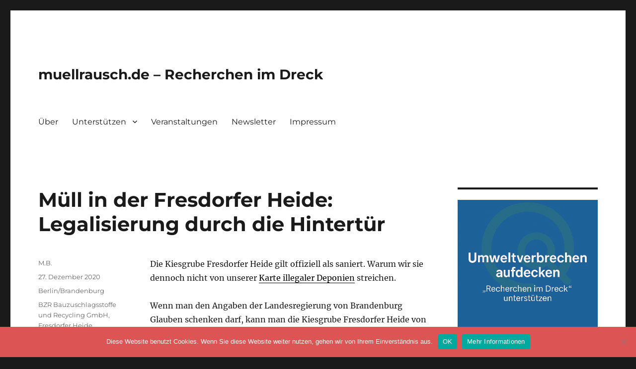

--- FILE ---
content_type: text/html; charset=UTF-8
request_url: https://muellrausch.de/2020/12/27/illegaler-muell-in-der-fresdorfer-heide-sonderbare-sanierung/
body_size: 22057
content:
<!DOCTYPE html>
<html lang="de" class="no-js">
<head>
	<meta charset="UTF-8">
	<meta name="viewport" content="width=device-width, initial-scale=1.0">
	<link rel="profile" href="https://gmpg.org/xfn/11">
		<script>(function(html){html.className = html.className.replace(/\bno-js\b/,'js')})(document.documentElement);</script>
<title>Müll in der Fresdorfer Heide: Legalisierung durch die Hintertür &#8211; muellrausch.de &#8211; Recherchen im Dreck</title>
<meta name='robots' content='max-image-preview:large' />
	<style>img:is([sizes="auto" i], [sizes^="auto," i]) { contain-intrinsic-size: 3000px 1500px }</style>
	<link rel='dns-prefetch' href='//steadyhq.com' />
<link rel='dns-prefetch' href='//stats.wp.com' />
<link rel='dns-prefetch' href='//v0.wordpress.com' />
<link rel='preconnect' href='//i0.wp.com' />
<link rel="alternate" type="application/rss+xml" title="muellrausch.de - Recherchen im Dreck &raquo; Feed" href="https://muellrausch.de/feed/" />
<link rel="alternate" type="application/rss+xml" title="muellrausch.de - Recherchen im Dreck &raquo; Kommentar-Feed" href="https://muellrausch.de/comments/feed/" />
<script>
window._wpemojiSettings = {"baseUrl":"https:\/\/s.w.org\/images\/core\/emoji\/15.0.3\/72x72\/","ext":".png","svgUrl":"https:\/\/s.w.org\/images\/core\/emoji\/15.0.3\/svg\/","svgExt":".svg","source":{"concatemoji":"https:\/\/muellrausch.de\/wp-includes\/js\/wp-emoji-release.min.js?ver=6.7.4"}};
/*! This file is auto-generated */
!function(i,n){var o,s,e;function c(e){try{var t={supportTests:e,timestamp:(new Date).valueOf()};sessionStorage.setItem(o,JSON.stringify(t))}catch(e){}}function p(e,t,n){e.clearRect(0,0,e.canvas.width,e.canvas.height),e.fillText(t,0,0);var t=new Uint32Array(e.getImageData(0,0,e.canvas.width,e.canvas.height).data),r=(e.clearRect(0,0,e.canvas.width,e.canvas.height),e.fillText(n,0,0),new Uint32Array(e.getImageData(0,0,e.canvas.width,e.canvas.height).data));return t.every(function(e,t){return e===r[t]})}function u(e,t,n){switch(t){case"flag":return n(e,"\ud83c\udff3\ufe0f\u200d\u26a7\ufe0f","\ud83c\udff3\ufe0f\u200b\u26a7\ufe0f")?!1:!n(e,"\ud83c\uddfa\ud83c\uddf3","\ud83c\uddfa\u200b\ud83c\uddf3")&&!n(e,"\ud83c\udff4\udb40\udc67\udb40\udc62\udb40\udc65\udb40\udc6e\udb40\udc67\udb40\udc7f","\ud83c\udff4\u200b\udb40\udc67\u200b\udb40\udc62\u200b\udb40\udc65\u200b\udb40\udc6e\u200b\udb40\udc67\u200b\udb40\udc7f");case"emoji":return!n(e,"\ud83d\udc26\u200d\u2b1b","\ud83d\udc26\u200b\u2b1b")}return!1}function f(e,t,n){var r="undefined"!=typeof WorkerGlobalScope&&self instanceof WorkerGlobalScope?new OffscreenCanvas(300,150):i.createElement("canvas"),a=r.getContext("2d",{willReadFrequently:!0}),o=(a.textBaseline="top",a.font="600 32px Arial",{});return e.forEach(function(e){o[e]=t(a,e,n)}),o}function t(e){var t=i.createElement("script");t.src=e,t.defer=!0,i.head.appendChild(t)}"undefined"!=typeof Promise&&(o="wpEmojiSettingsSupports",s=["flag","emoji"],n.supports={everything:!0,everythingExceptFlag:!0},e=new Promise(function(e){i.addEventListener("DOMContentLoaded",e,{once:!0})}),new Promise(function(t){var n=function(){try{var e=JSON.parse(sessionStorage.getItem(o));if("object"==typeof e&&"number"==typeof e.timestamp&&(new Date).valueOf()<e.timestamp+604800&&"object"==typeof e.supportTests)return e.supportTests}catch(e){}return null}();if(!n){if("undefined"!=typeof Worker&&"undefined"!=typeof OffscreenCanvas&&"undefined"!=typeof URL&&URL.createObjectURL&&"undefined"!=typeof Blob)try{var e="postMessage("+f.toString()+"("+[JSON.stringify(s),u.toString(),p.toString()].join(",")+"));",r=new Blob([e],{type:"text/javascript"}),a=new Worker(URL.createObjectURL(r),{name:"wpTestEmojiSupports"});return void(a.onmessage=function(e){c(n=e.data),a.terminate(),t(n)})}catch(e){}c(n=f(s,u,p))}t(n)}).then(function(e){for(var t in e)n.supports[t]=e[t],n.supports.everything=n.supports.everything&&n.supports[t],"flag"!==t&&(n.supports.everythingExceptFlag=n.supports.everythingExceptFlag&&n.supports[t]);n.supports.everythingExceptFlag=n.supports.everythingExceptFlag&&!n.supports.flag,n.DOMReady=!1,n.readyCallback=function(){n.DOMReady=!0}}).then(function(){return e}).then(function(){var e;n.supports.everything||(n.readyCallback(),(e=n.source||{}).concatemoji?t(e.concatemoji):e.wpemoji&&e.twemoji&&(t(e.twemoji),t(e.wpemoji)))}))}((window,document),window._wpemojiSettings);
</script>
<link rel='stylesheet' id='twentysixteen-jetpack-css' href='https://muellrausch.de/wp-content/plugins/jetpack/modules/theme-tools/compat/twentysixteen.css?ver=14.6' media='all' />
<link rel='stylesheet' id='pt-cv-public-style-css' href='https://muellrausch.de/wp-content/plugins/content-views-query-and-display-post-page/public/assets/css/cv.css?ver=4.1' media='all' />
<style id='wp-emoji-styles-inline-css'>

	img.wp-smiley, img.emoji {
		display: inline !important;
		border: none !important;
		box-shadow: none !important;
		height: 1em !important;
		width: 1em !important;
		margin: 0 0.07em !important;
		vertical-align: -0.1em !important;
		background: none !important;
		padding: 0 !important;
	}
</style>
<link rel='stylesheet' id='wp-block-library-css' href='https://muellrausch.de/wp-includes/css/dist/block-library/style.min.css?ver=6.7.4' media='all' />
<style id='wp-block-library-theme-inline-css'>
.wp-block-audio :where(figcaption){color:#555;font-size:13px;text-align:center}.is-dark-theme .wp-block-audio :where(figcaption){color:#ffffffa6}.wp-block-audio{margin:0 0 1em}.wp-block-code{border:1px solid #ccc;border-radius:4px;font-family:Menlo,Consolas,monaco,monospace;padding:.8em 1em}.wp-block-embed :where(figcaption){color:#555;font-size:13px;text-align:center}.is-dark-theme .wp-block-embed :where(figcaption){color:#ffffffa6}.wp-block-embed{margin:0 0 1em}.blocks-gallery-caption{color:#555;font-size:13px;text-align:center}.is-dark-theme .blocks-gallery-caption{color:#ffffffa6}:root :where(.wp-block-image figcaption){color:#555;font-size:13px;text-align:center}.is-dark-theme :root :where(.wp-block-image figcaption){color:#ffffffa6}.wp-block-image{margin:0 0 1em}.wp-block-pullquote{border-bottom:4px solid;border-top:4px solid;color:currentColor;margin-bottom:1.75em}.wp-block-pullquote cite,.wp-block-pullquote footer,.wp-block-pullquote__citation{color:currentColor;font-size:.8125em;font-style:normal;text-transform:uppercase}.wp-block-quote{border-left:.25em solid;margin:0 0 1.75em;padding-left:1em}.wp-block-quote cite,.wp-block-quote footer{color:currentColor;font-size:.8125em;font-style:normal;position:relative}.wp-block-quote:where(.has-text-align-right){border-left:none;border-right:.25em solid;padding-left:0;padding-right:1em}.wp-block-quote:where(.has-text-align-center){border:none;padding-left:0}.wp-block-quote.is-large,.wp-block-quote.is-style-large,.wp-block-quote:where(.is-style-plain){border:none}.wp-block-search .wp-block-search__label{font-weight:700}.wp-block-search__button{border:1px solid #ccc;padding:.375em .625em}:where(.wp-block-group.has-background){padding:1.25em 2.375em}.wp-block-separator.has-css-opacity{opacity:.4}.wp-block-separator{border:none;border-bottom:2px solid;margin-left:auto;margin-right:auto}.wp-block-separator.has-alpha-channel-opacity{opacity:1}.wp-block-separator:not(.is-style-wide):not(.is-style-dots){width:100px}.wp-block-separator.has-background:not(.is-style-dots){border-bottom:none;height:1px}.wp-block-separator.has-background:not(.is-style-wide):not(.is-style-dots){height:2px}.wp-block-table{margin:0 0 1em}.wp-block-table td,.wp-block-table th{word-break:normal}.wp-block-table :where(figcaption){color:#555;font-size:13px;text-align:center}.is-dark-theme .wp-block-table :where(figcaption){color:#ffffffa6}.wp-block-video :where(figcaption){color:#555;font-size:13px;text-align:center}.is-dark-theme .wp-block-video :where(figcaption){color:#ffffffa6}.wp-block-video{margin:0 0 1em}:root :where(.wp-block-template-part.has-background){margin-bottom:0;margin-top:0;padding:1.25em 2.375em}
</style>
<link rel='stylesheet' id='mediaelement-css' href='https://muellrausch.de/wp-includes/js/mediaelement/mediaelementplayer-legacy.min.css?ver=4.2.17' media='all' />
<link rel='stylesheet' id='wp-mediaelement-css' href='https://muellrausch.de/wp-includes/js/mediaelement/wp-mediaelement.min.css?ver=6.7.4' media='all' />
<style id='jetpack-sharing-buttons-style-inline-css'>
.jetpack-sharing-buttons__services-list{display:flex;flex-direction:row;flex-wrap:wrap;gap:0;list-style-type:none;margin:5px;padding:0}.jetpack-sharing-buttons__services-list.has-small-icon-size{font-size:12px}.jetpack-sharing-buttons__services-list.has-normal-icon-size{font-size:16px}.jetpack-sharing-buttons__services-list.has-large-icon-size{font-size:24px}.jetpack-sharing-buttons__services-list.has-huge-icon-size{font-size:36px}@media print{.jetpack-sharing-buttons__services-list{display:none!important}}.editor-styles-wrapper .wp-block-jetpack-sharing-buttons{gap:0;padding-inline-start:0}ul.jetpack-sharing-buttons__services-list.has-background{padding:1.25em 2.375em}
</style>
<style id='classic-theme-styles-inline-css'>
/*! This file is auto-generated */
.wp-block-button__link{color:#fff;background-color:#32373c;border-radius:9999px;box-shadow:none;text-decoration:none;padding:calc(.667em + 2px) calc(1.333em + 2px);font-size:1.125em}.wp-block-file__button{background:#32373c;color:#fff;text-decoration:none}
</style>
<style id='global-styles-inline-css'>
:root{--wp--preset--aspect-ratio--square: 1;--wp--preset--aspect-ratio--4-3: 4/3;--wp--preset--aspect-ratio--3-4: 3/4;--wp--preset--aspect-ratio--3-2: 3/2;--wp--preset--aspect-ratio--2-3: 2/3;--wp--preset--aspect-ratio--16-9: 16/9;--wp--preset--aspect-ratio--9-16: 9/16;--wp--preset--color--black: #000000;--wp--preset--color--cyan-bluish-gray: #abb8c3;--wp--preset--color--white: #fff;--wp--preset--color--pale-pink: #f78da7;--wp--preset--color--vivid-red: #cf2e2e;--wp--preset--color--luminous-vivid-orange: #ff6900;--wp--preset--color--luminous-vivid-amber: #fcb900;--wp--preset--color--light-green-cyan: #7bdcb5;--wp--preset--color--vivid-green-cyan: #00d084;--wp--preset--color--pale-cyan-blue: #8ed1fc;--wp--preset--color--vivid-cyan-blue: #0693e3;--wp--preset--color--vivid-purple: #9b51e0;--wp--preset--color--dark-gray: #1a1a1a;--wp--preset--color--medium-gray: #686868;--wp--preset--color--light-gray: #e5e5e5;--wp--preset--color--blue-gray: #4d545c;--wp--preset--color--bright-blue: #007acc;--wp--preset--color--light-blue: #9adffd;--wp--preset--color--dark-brown: #402b30;--wp--preset--color--medium-brown: #774e24;--wp--preset--color--dark-red: #640c1f;--wp--preset--color--bright-red: #ff675f;--wp--preset--color--yellow: #ffef8e;--wp--preset--gradient--vivid-cyan-blue-to-vivid-purple: linear-gradient(135deg,rgba(6,147,227,1) 0%,rgb(155,81,224) 100%);--wp--preset--gradient--light-green-cyan-to-vivid-green-cyan: linear-gradient(135deg,rgb(122,220,180) 0%,rgb(0,208,130) 100%);--wp--preset--gradient--luminous-vivid-amber-to-luminous-vivid-orange: linear-gradient(135deg,rgba(252,185,0,1) 0%,rgba(255,105,0,1) 100%);--wp--preset--gradient--luminous-vivid-orange-to-vivid-red: linear-gradient(135deg,rgba(255,105,0,1) 0%,rgb(207,46,46) 100%);--wp--preset--gradient--very-light-gray-to-cyan-bluish-gray: linear-gradient(135deg,rgb(238,238,238) 0%,rgb(169,184,195) 100%);--wp--preset--gradient--cool-to-warm-spectrum: linear-gradient(135deg,rgb(74,234,220) 0%,rgb(151,120,209) 20%,rgb(207,42,186) 40%,rgb(238,44,130) 60%,rgb(251,105,98) 80%,rgb(254,248,76) 100%);--wp--preset--gradient--blush-light-purple: linear-gradient(135deg,rgb(255,206,236) 0%,rgb(152,150,240) 100%);--wp--preset--gradient--blush-bordeaux: linear-gradient(135deg,rgb(254,205,165) 0%,rgb(254,45,45) 50%,rgb(107,0,62) 100%);--wp--preset--gradient--luminous-dusk: linear-gradient(135deg,rgb(255,203,112) 0%,rgb(199,81,192) 50%,rgb(65,88,208) 100%);--wp--preset--gradient--pale-ocean: linear-gradient(135deg,rgb(255,245,203) 0%,rgb(182,227,212) 50%,rgb(51,167,181) 100%);--wp--preset--gradient--electric-grass: linear-gradient(135deg,rgb(202,248,128) 0%,rgb(113,206,126) 100%);--wp--preset--gradient--midnight: linear-gradient(135deg,rgb(2,3,129) 0%,rgb(40,116,252) 100%);--wp--preset--font-size--small: 13px;--wp--preset--font-size--medium: 20px;--wp--preset--font-size--large: 36px;--wp--preset--font-size--x-large: 42px;--wp--preset--spacing--20: 0.44rem;--wp--preset--spacing--30: 0.67rem;--wp--preset--spacing--40: 1rem;--wp--preset--spacing--50: 1.5rem;--wp--preset--spacing--60: 2.25rem;--wp--preset--spacing--70: 3.38rem;--wp--preset--spacing--80: 5.06rem;--wp--preset--shadow--natural: 6px 6px 9px rgba(0, 0, 0, 0.2);--wp--preset--shadow--deep: 12px 12px 50px rgba(0, 0, 0, 0.4);--wp--preset--shadow--sharp: 6px 6px 0px rgba(0, 0, 0, 0.2);--wp--preset--shadow--outlined: 6px 6px 0px -3px rgba(255, 255, 255, 1), 6px 6px rgba(0, 0, 0, 1);--wp--preset--shadow--crisp: 6px 6px 0px rgba(0, 0, 0, 1);}:where(.is-layout-flex){gap: 0.5em;}:where(.is-layout-grid){gap: 0.5em;}body .is-layout-flex{display: flex;}.is-layout-flex{flex-wrap: wrap;align-items: center;}.is-layout-flex > :is(*, div){margin: 0;}body .is-layout-grid{display: grid;}.is-layout-grid > :is(*, div){margin: 0;}:where(.wp-block-columns.is-layout-flex){gap: 2em;}:where(.wp-block-columns.is-layout-grid){gap: 2em;}:where(.wp-block-post-template.is-layout-flex){gap: 1.25em;}:where(.wp-block-post-template.is-layout-grid){gap: 1.25em;}.has-black-color{color: var(--wp--preset--color--black) !important;}.has-cyan-bluish-gray-color{color: var(--wp--preset--color--cyan-bluish-gray) !important;}.has-white-color{color: var(--wp--preset--color--white) !important;}.has-pale-pink-color{color: var(--wp--preset--color--pale-pink) !important;}.has-vivid-red-color{color: var(--wp--preset--color--vivid-red) !important;}.has-luminous-vivid-orange-color{color: var(--wp--preset--color--luminous-vivid-orange) !important;}.has-luminous-vivid-amber-color{color: var(--wp--preset--color--luminous-vivid-amber) !important;}.has-light-green-cyan-color{color: var(--wp--preset--color--light-green-cyan) !important;}.has-vivid-green-cyan-color{color: var(--wp--preset--color--vivid-green-cyan) !important;}.has-pale-cyan-blue-color{color: var(--wp--preset--color--pale-cyan-blue) !important;}.has-vivid-cyan-blue-color{color: var(--wp--preset--color--vivid-cyan-blue) !important;}.has-vivid-purple-color{color: var(--wp--preset--color--vivid-purple) !important;}.has-black-background-color{background-color: var(--wp--preset--color--black) !important;}.has-cyan-bluish-gray-background-color{background-color: var(--wp--preset--color--cyan-bluish-gray) !important;}.has-white-background-color{background-color: var(--wp--preset--color--white) !important;}.has-pale-pink-background-color{background-color: var(--wp--preset--color--pale-pink) !important;}.has-vivid-red-background-color{background-color: var(--wp--preset--color--vivid-red) !important;}.has-luminous-vivid-orange-background-color{background-color: var(--wp--preset--color--luminous-vivid-orange) !important;}.has-luminous-vivid-amber-background-color{background-color: var(--wp--preset--color--luminous-vivid-amber) !important;}.has-light-green-cyan-background-color{background-color: var(--wp--preset--color--light-green-cyan) !important;}.has-vivid-green-cyan-background-color{background-color: var(--wp--preset--color--vivid-green-cyan) !important;}.has-pale-cyan-blue-background-color{background-color: var(--wp--preset--color--pale-cyan-blue) !important;}.has-vivid-cyan-blue-background-color{background-color: var(--wp--preset--color--vivid-cyan-blue) !important;}.has-vivid-purple-background-color{background-color: var(--wp--preset--color--vivid-purple) !important;}.has-black-border-color{border-color: var(--wp--preset--color--black) !important;}.has-cyan-bluish-gray-border-color{border-color: var(--wp--preset--color--cyan-bluish-gray) !important;}.has-white-border-color{border-color: var(--wp--preset--color--white) !important;}.has-pale-pink-border-color{border-color: var(--wp--preset--color--pale-pink) !important;}.has-vivid-red-border-color{border-color: var(--wp--preset--color--vivid-red) !important;}.has-luminous-vivid-orange-border-color{border-color: var(--wp--preset--color--luminous-vivid-orange) !important;}.has-luminous-vivid-amber-border-color{border-color: var(--wp--preset--color--luminous-vivid-amber) !important;}.has-light-green-cyan-border-color{border-color: var(--wp--preset--color--light-green-cyan) !important;}.has-vivid-green-cyan-border-color{border-color: var(--wp--preset--color--vivid-green-cyan) !important;}.has-pale-cyan-blue-border-color{border-color: var(--wp--preset--color--pale-cyan-blue) !important;}.has-vivid-cyan-blue-border-color{border-color: var(--wp--preset--color--vivid-cyan-blue) !important;}.has-vivid-purple-border-color{border-color: var(--wp--preset--color--vivid-purple) !important;}.has-vivid-cyan-blue-to-vivid-purple-gradient-background{background: var(--wp--preset--gradient--vivid-cyan-blue-to-vivid-purple) !important;}.has-light-green-cyan-to-vivid-green-cyan-gradient-background{background: var(--wp--preset--gradient--light-green-cyan-to-vivid-green-cyan) !important;}.has-luminous-vivid-amber-to-luminous-vivid-orange-gradient-background{background: var(--wp--preset--gradient--luminous-vivid-amber-to-luminous-vivid-orange) !important;}.has-luminous-vivid-orange-to-vivid-red-gradient-background{background: var(--wp--preset--gradient--luminous-vivid-orange-to-vivid-red) !important;}.has-very-light-gray-to-cyan-bluish-gray-gradient-background{background: var(--wp--preset--gradient--very-light-gray-to-cyan-bluish-gray) !important;}.has-cool-to-warm-spectrum-gradient-background{background: var(--wp--preset--gradient--cool-to-warm-spectrum) !important;}.has-blush-light-purple-gradient-background{background: var(--wp--preset--gradient--blush-light-purple) !important;}.has-blush-bordeaux-gradient-background{background: var(--wp--preset--gradient--blush-bordeaux) !important;}.has-luminous-dusk-gradient-background{background: var(--wp--preset--gradient--luminous-dusk) !important;}.has-pale-ocean-gradient-background{background: var(--wp--preset--gradient--pale-ocean) !important;}.has-electric-grass-gradient-background{background: var(--wp--preset--gradient--electric-grass) !important;}.has-midnight-gradient-background{background: var(--wp--preset--gradient--midnight) !important;}.has-small-font-size{font-size: var(--wp--preset--font-size--small) !important;}.has-medium-font-size{font-size: var(--wp--preset--font-size--medium) !important;}.has-large-font-size{font-size: var(--wp--preset--font-size--large) !important;}.has-x-large-font-size{font-size: var(--wp--preset--font-size--x-large) !important;}
:where(.wp-block-post-template.is-layout-flex){gap: 1.25em;}:where(.wp-block-post-template.is-layout-grid){gap: 1.25em;}
:where(.wp-block-columns.is-layout-flex){gap: 2em;}:where(.wp-block-columns.is-layout-grid){gap: 2em;}
:root :where(.wp-block-pullquote){font-size: 1.5em;line-height: 1.6;}
</style>
<link rel='stylesheet' id='cookie-notice-front-css' href='https://muellrausch.de/wp-content/plugins/cookie-notice/css/front.min.css?ver=2.5.6' media='all' />
<link rel='stylesheet' id='document-gallery-css' href='https://muellrausch.de/wp-content/plugins/document-gallery/assets/css/style.min.css?ver=4.4.4' media='all' />
<link rel='stylesheet' id='twentysixteen-fonts-css' href='https://muellrausch.de/wp-content/themes/twentysixteen/fonts/merriweather-plus-montserrat-plus-inconsolata.css?ver=20230328' media='all' />
<link rel='stylesheet' id='genericons-css' href='https://muellrausch.de/wp-content/plugins/jetpack/_inc/genericons/genericons/genericons.css?ver=3.1' media='all' />
<link rel='stylesheet' id='twentysixteen-style-css' href='https://muellrausch.de/wp-content/themes/twentysixteen/style.css?ver=20241112' media='all' />
<style id='twentysixteen-style-inline-css'>

		/* Custom Link Color */
		.menu-toggle:hover,
		.menu-toggle:focus,
		a,
		.main-navigation a:hover,
		.main-navigation a:focus,
		.dropdown-toggle:hover,
		.dropdown-toggle:focus,
		.social-navigation a:hover:before,
		.social-navigation a:focus:before,
		.post-navigation a:hover .post-title,
		.post-navigation a:focus .post-title,
		.tagcloud a:hover,
		.tagcloud a:focus,
		.site-branding .site-title a:hover,
		.site-branding .site-title a:focus,
		.entry-title a:hover,
		.entry-title a:focus,
		.entry-footer a:hover,
		.entry-footer a:focus,
		.comment-metadata a:hover,
		.comment-metadata a:focus,
		.pingback .comment-edit-link:hover,
		.pingback .comment-edit-link:focus,
		.comment-reply-link,
		.comment-reply-link:hover,
		.comment-reply-link:focus,
		.required,
		.site-info a:hover,
		.site-info a:focus {
			color: #000000;
		}

		mark,
		ins,
		button:hover,
		button:focus,
		input[type="button"]:hover,
		input[type="button"]:focus,
		input[type="reset"]:hover,
		input[type="reset"]:focus,
		input[type="submit"]:hover,
		input[type="submit"]:focus,
		.pagination .prev:hover,
		.pagination .prev:focus,
		.pagination .next:hover,
		.pagination .next:focus,
		.widget_calendar tbody a,
		.page-links a:hover,
		.page-links a:focus {
			background-color: #000000;
		}

		input[type="date"]:focus,
		input[type="time"]:focus,
		input[type="datetime-local"]:focus,
		input[type="week"]:focus,
		input[type="month"]:focus,
		input[type="text"]:focus,
		input[type="email"]:focus,
		input[type="url"]:focus,
		input[type="password"]:focus,
		input[type="search"]:focus,
		input[type="tel"]:focus,
		input[type="number"]:focus,
		textarea:focus,
		.tagcloud a:hover,
		.tagcloud a:focus,
		.menu-toggle:hover,
		.menu-toggle:focus {
			border-color: #000000;
		}

		@media screen and (min-width: 56.875em) {
			.main-navigation li:hover > a,
			.main-navigation li.focus > a {
				color: #000000;
			}
		}
	
</style>
<link rel='stylesheet' id='twentysixteen-block-style-css' href='https://muellrausch.de/wp-content/themes/twentysixteen/css/blocks.css?ver=20240817' media='all' />
<!--[if lt IE 10]>
<link rel='stylesheet' id='twentysixteen-ie-css' href='https://muellrausch.de/wp-content/themes/twentysixteen/css/ie.css?ver=20170530' media='all' />
<![endif]-->
<!--[if lt IE 9]>
<link rel='stylesheet' id='twentysixteen-ie8-css' href='https://muellrausch.de/wp-content/themes/twentysixteen/css/ie8.css?ver=20170530' media='all' />
<![endif]-->
<!--[if lt IE 8]>
<link rel='stylesheet' id='twentysixteen-ie7-css' href='https://muellrausch.de/wp-content/themes/twentysixteen/css/ie7.css?ver=20170530' media='all' />
<![endif]-->
<link rel='stylesheet' id='sharedaddy-css' href='https://muellrausch.de/wp-content/plugins/jetpack/modules/sharedaddy/sharing.css?ver=14.6' media='all' />
<link rel='stylesheet' id='social-logos-css' href='https://muellrausch.de/wp-content/plugins/jetpack/_inc/social-logos/social-logos.min.css?ver=14.6' media='all' />
		<script type="text/javascript">
			ajaxurl = typeof(ajaxurl) !== 'string' ? 'https://muellrausch.de/wp-admin/admin-ajax.php' : ajaxurl;
		</script>
		<!--n2css--><!--n2js--><script src="https://muellrausch.de/wp-includes/js/jquery/jquery.min.js?ver=3.7.1" id="jquery-core-js"></script>
<script src="https://muellrausch.de/wp-includes/js/jquery/jquery-migrate.min.js?ver=3.4.1" id="jquery-migrate-js"></script>
<script id="cookie-notice-front-js-before">
var cnArgs = {"ajaxUrl":"https:\/\/muellrausch.de\/wp-admin\/admin-ajax.php","nonce":"64fa609cc7","hideEffect":"fade","position":"bottom","onScroll":false,"onScrollOffset":100,"onClick":false,"cookieName":"cookie_notice_accepted","cookieTime":2592000,"cookieTimeRejected":2592000,"globalCookie":false,"redirection":false,"cache":false,"revokeCookies":false,"revokeCookiesOpt":"automatic"};
</script>
<script src="https://muellrausch.de/wp-content/plugins/cookie-notice/js/front.min.js?ver=2.5.6" id="cookie-notice-front-js"></script>
<script src="https://steadyhq.com/widget_loader/768d3279-b9d4-4d2c-a426-d2ba5b46a868?ver=1.3.3" id="steady-wp-js"></script>
<!--[if lt IE 9]>
<script src="https://muellrausch.de/wp-content/themes/twentysixteen/js/html5.js?ver=3.7.3" id="twentysixteen-html5-js"></script>
<![endif]-->
<script id="twentysixteen-script-js-extra">
var screenReaderText = {"expand":"Untermen\u00fc anzeigen","collapse":"Untermen\u00fc verbergen"};
</script>
<script src="https://muellrausch.de/wp-content/themes/twentysixteen/js/functions.js?ver=20230629" id="twentysixteen-script-js" defer data-wp-strategy="defer"></script>
<link rel="https://api.w.org/" href="https://muellrausch.de/wp-json/" /><link rel="alternate" title="JSON" type="application/json" href="https://muellrausch.de/wp-json/wp/v2/posts/3461" /><link rel="EditURI" type="application/rsd+xml" title="RSD" href="https://muellrausch.de/xmlrpc.php?rsd" />
<meta name="generator" content="WordPress 6.7.4" />
<link rel="canonical" href="https://muellrausch.de/2020/12/27/illegaler-muell-in-der-fresdorfer-heide-sonderbare-sanierung/" />
<link rel='shortlink' href='https://wp.me/p8zBL1-TP' />
<link rel="alternate" title="oEmbed (JSON)" type="application/json+oembed" href="https://muellrausch.de/wp-json/oembed/1.0/embed?url=https%3A%2F%2Fmuellrausch.de%2F2020%2F12%2F27%2Fillegaler-muell-in-der-fresdorfer-heide-sonderbare-sanierung%2F" />
<link rel="alternate" title="oEmbed (XML)" type="text/xml+oembed" href="https://muellrausch.de/wp-json/oembed/1.0/embed?url=https%3A%2F%2Fmuellrausch.de%2F2020%2F12%2F27%2Fillegaler-muell-in-der-fresdorfer-heide-sonderbare-sanierung%2F&#038;format=xml" />
<script src="https://steadyhq.com/widget_loader/768d3279-b9d4-4d2c-a426-d2ba5b46a868"></script>	<style>img#wpstats{display:none}</style>
		
<!-- Jetpack Open Graph Tags -->
<meta property="og:type" content="article" />
<meta property="og:title" content="Müll in der Fresdorfer Heide: Legalisierung durch die Hintertür" />
<meta property="og:url" content="https://muellrausch.de/2020/12/27/illegaler-muell-in-der-fresdorfer-heide-sonderbare-sanierung/" />
<meta property="og:description" content="Die Kiesgrube Fresdorfer Heide gilt offiziell als saniert. Warum wir sie dennoch nicht von unserer Karte illegaler Deponien streichen." />
<meta property="article:published_time" content="2020-12-26T23:10:33+00:00" />
<meta property="article:modified_time" content="2020-12-27T19:57:55+00:00" />
<meta property="og:site_name" content="muellrausch.de - Recherchen im Dreck" />
<meta property="og:image" content="https://muellrausch.de/wp-content/uploads/2020/12/Fresdorfer-Heide-2017-2020.jpg" />
<meta property="og:image:width" content="1200" />
<meta property="og:image:height" content="809" />
<meta property="og:image:alt" content="" />
<meta property="og:locale" content="de_DE" />
<meta name="twitter:text:title" content="Müll in der Fresdorfer Heide: Legalisierung durch die Hintertür" />
<meta name="twitter:image" content="https://muellrausch.de/wp-content/uploads/2020/12/Fresdorfer-Heide-2017-2020.jpg?w=640" />
<meta name="twitter:card" content="summary_large_image" />

<!-- End Jetpack Open Graph Tags -->
		<style id="wp-custom-css">
			/*
Hier kannst du dein eigenes CSS einfügen.

Klicke auf das Hilfe-Symbol oben, um mehr zu lernen.
*/
.entry-format a[href='https://muellrausch.de/type/aside/'] {
	display: none;
}
.jp-carousel-commentlink, .jp-carousel-buttons, #jp-carousel-comment-form-container {
	display: none !important;
}
#steady-paywall-overlay-sign-in-container {
font-size: 20px !important;
}		</style>
		</head>

<body class="post-template-default single single-post postid-3461 single-format-standard wp-embed-responsive cookies-not-set metaslider-plugin group-blog">
<div id="page" class="site">
	<div class="site-inner">
		<a class="skip-link screen-reader-text" href="#content">
			Zum Inhalt springen		</a>

		<header id="masthead" class="site-header">
			<div class="site-header-main">
				<div class="site-branding">
					
											<p class="site-title"><a href="https://muellrausch.de/" rel="home">muellrausch.de &#8211; Recherchen im Dreck</a></p>
										</div><!-- .site-branding -->

									<button id="menu-toggle" class="menu-toggle">Menü</button>

					<div id="site-header-menu" class="site-header-menu">
													<nav id="site-navigation" class="main-navigation" aria-label="Primäres Menü">
								<div class="menu-newsletter-container"><ul id="menu-newsletter" class="primary-menu"><li id="menu-item-579" class="menu-item menu-item-type-post_type menu-item-object-page menu-item-579"><a href="https://muellrausch.de/ueber/">Über</a></li>
<li id="menu-item-2127" class="menu-item menu-item-type-post_type menu-item-object-page menu-item-has-children menu-item-2127"><a href="https://muellrausch.de/unterstuetzen/">Unterstützen</a>
<ul class="sub-menu">
	<li id="menu-item-2134" class="menu-item menu-item-type-post_type menu-item-object-page menu-item-2134"><a href="https://muellrausch.de/ueberweisung/">Überweisung</a></li>
	<li id="menu-item-1269" class="menu-item menu-item-type-post_type menu-item-object-page menu-item-1269"><a href="https://muellrausch.de/abo/">Unser Deal</a></li>
	<li id="menu-item-877" class="menu-item menu-item-type-post_type menu-item-object-page menu-item-877"><a href="https://muellrausch.de/fanshop/">Shop</a></li>
</ul>
</li>
<li id="menu-item-2977" class="menu-item menu-item-type-post_type menu-item-object-page menu-item-2977"><a href="https://muellrausch.de/veranstaltungen/">Veranstaltungen</a></li>
<li id="menu-item-2263" class="menu-item menu-item-type-post_type menu-item-object-page menu-item-2263"><a href="https://muellrausch.de/newsletter/">Newsletter</a></li>
<li id="menu-item-580" class="menu-item menu-item-type-post_type menu-item-object-page menu-item-580"><a href="https://muellrausch.de/impressum/">Impressum</a></li>
</ul></div>							</nav><!-- .main-navigation -->
						
											</div><!-- .site-header-menu -->
							</div><!-- .site-header-main -->

					</header><!-- .site-header -->

		<div id="content" class="site-content">

<div id="primary" class="content-area">
	<main id="main" class="site-main">
		
<article id="post-3461" class="post-3461 post type-post status-publish format-standard hentry category-berlinbrandenburg tag-bzr-bauzuschlagsstoffe-und-recycling-gmbh tag-fresdorfer-heide tag-kiesgrube-markendorf tag-lbgr steady-paywall-container">
	<header class="entry-header">
		<h1 class="entry-title">Müll in der Fresdorfer Heide: Legalisierung durch die Hintertür</h1>	</header><!-- .entry-header -->

	
	
	<div class="entry-content">
		
<p>Die Kiesgrube Fresdorfer Heide gilt offiziell als saniert. Warum wir sie dennoch nicht von unserer <a href="http://www.muellparadies.de/" target="_blank" rel="noreferrer noopener" aria-label="Karte illegaler Deponien (opens in a new tab)">Karte illegaler Deponien</a> streichen.</p>



<span id="more-3461"></span>



<p>Wenn man den Angaben der Landesregierung von Brandenburg Glauben schenken darf, kann man die Kiesgrube Fresdorfer Heide von der Liste dunkler Löcher streichen. In einem Anfang November von Wirtschafts- und Umweltministerium gemeinsam veröffentlichten Bericht über die illegalen Mülldepots im Bundesland heißt es stichwortartig: „Sanierung durch Unternehmen abgeschlossen“.</p>



<figure class="wp-block-image"><img fetchpriority="high" decoding="async" width="1200" height="809" data-attachment-id="3471" data-permalink="https://muellrausch.de/2020/12/27/illegaler-muell-in-der-fresdorfer-heide-sonderbare-sanierung/fresdorfer-heide-2017-2020/" data-orig-file="https://i0.wp.com/muellrausch.de/wp-content/uploads/2020/12/Fresdorfer-Heide-2017-2020.jpg?fit=1200%2C809&amp;ssl=1" data-orig-size="1200,809" data-comments-opened="0" data-image-meta="{&quot;aperture&quot;:&quot;7.1&quot;,&quot;credit&quot;:&quot;&quot;,&quot;camera&quot;:&quot;Canon EOS 5D Mark II&quot;,&quot;caption&quot;:&quot;&quot;,&quot;created_timestamp&quot;:&quot;1488891660&quot;,&quot;copyright&quot;:&quot;&quot;,&quot;focal_length&quot;:&quot;60&quot;,&quot;iso&quot;:&quot;400&quot;,&quot;shutter_speed&quot;:&quot;0.00625&quot;,&quot;title&quot;:&quot;&quot;,&quot;orientation&quot;:&quot;1&quot;}" data-image-title="Fresdorfer Heide 2017 2020" data-image-description="" data-image-caption="" data-medium-file="https://i0.wp.com/muellrausch.de/wp-content/uploads/2020/12/Fresdorfer-Heide-2017-2020.jpg?fit=300%2C202&amp;ssl=1" data-large-file="https://i0.wp.com/muellrausch.de/wp-content/uploads/2020/12/Fresdorfer-Heide-2017-2020.jpg?fit=840%2C566&amp;ssl=1" src="https://i0.wp.com/muellrausch.de/wp-content/uploads/2020/12/Fresdorfer-Heide-2017-2020.jpg?fit=840%2C566&amp;ssl=1" alt="" class="wp-image-3471" srcset="https://i0.wp.com/muellrausch.de/wp-content/uploads/2020/12/Fresdorfer-Heide-2017-2020.jpg?w=1200&amp;ssl=1 1200w, https://i0.wp.com/muellrausch.de/wp-content/uploads/2020/12/Fresdorfer-Heide-2017-2020.jpg?resize=150%2C101&amp;ssl=1 150w, https://i0.wp.com/muellrausch.de/wp-content/uploads/2020/12/Fresdorfer-Heide-2017-2020.jpg?resize=300%2C202&amp;ssl=1 300w, https://i0.wp.com/muellrausch.de/wp-content/uploads/2020/12/Fresdorfer-Heide-2017-2020.jpg?resize=768%2C518&amp;ssl=1 768w, https://i0.wp.com/muellrausch.de/wp-content/uploads/2020/12/Fresdorfer-Heide-2017-2020.jpg?resize=1024%2C690&amp;ssl=1 1024w" sizes="(max-width: 709px) 85vw, (max-width: 909px) 67vw, (max-width: 1362px) 62vw, 840px" /><figcaption>Von der illegalen zur legalen Deponie? Hinter dem Wall befindet sich die Kiesgrube Fresdorfer Heide. Foto muellrausch.de</figcaption></figure>



<p>Das Unternehmen, das gemeint ist, nennt sich BZR: Bauzuschlagsstoffe und Recycling GmbH. Die Firma baut seit Jahren in einer Grube bei Michendorf, knapp einen Kilometer südlich der A10, Kies ab. Über Schwesterfirmen ist sie auch im Container-, Bau-, Abbruch- und Entsorgungsgeschäft tätig. Entsorgung ist ein Bereich, den die BZR ausbauen will. Die Firma will in dem Tagebauloch eine Deponie errichten. Dieses Mal mit Genehmigung. Eine Deponie der Klasse 1 soll es werden.</p>



<p>Um zu verstehen, warum die Deponiepläne hier Erwähnung finden, muss man ins Jahr 2007 zurückschauen. Damals hat die BZR schon einmal Abfälle in die Grube verfrachtet &#8211; illegal. 30.000 Tonnen, u.a. Plastikmüll. Bis vor kurzem lag davon immer noch etwas in der Grube. Nach 13 Jahren wurde jetzt aber offenbar auch der verbliebene Rest fachgerecht entsorgt bzw. verarbeitet. Diesen Eindruck erweckt jedenfalls die Landesregierung in ihrem Bericht. Nochmal: „Sanierung durch Unternehmen abgeschlossen“.</p>



<div class="wp-block-image"><figure class="aligncenter"><img decoding="async" width="1200" height="814" data-attachment-id="3463" data-permalink="https://muellrausch.de/2020/12/27/illegaler-muell-in-der-fresdorfer-heide-sonderbare-sanierung/fresdorfer-heide-2017-mittlerweile-entsorgt/" data-orig-file="https://i0.wp.com/muellrausch.de/wp-content/uploads/2020/12/Fresdorfer-Heide-2017-mittlerweile-entsorgt.jpg?fit=1200%2C814&amp;ssl=1" data-orig-size="1200,814" data-comments-opened="0" data-image-meta="{&quot;aperture&quot;:&quot;5&quot;,&quot;credit&quot;:&quot;&quot;,&quot;camera&quot;:&quot;Canon EOS 5D Mark II&quot;,&quot;caption&quot;:&quot;&quot;,&quot;created_timestamp&quot;:&quot;1488890503&quot;,&quot;copyright&quot;:&quot;&quot;,&quot;focal_length&quot;:&quot;105&quot;,&quot;iso&quot;:&quot;400&quot;,&quot;shutter_speed&quot;:&quot;0.005&quot;,&quot;title&quot;:&quot;&quot;,&quot;orientation&quot;:&quot;1&quot;}" data-image-title="Fresdorfer Heide 2017 mittlerweile entsorgt" data-image-description="" data-image-caption="" data-medium-file="https://i0.wp.com/muellrausch.de/wp-content/uploads/2020/12/Fresdorfer-Heide-2017-mittlerweile-entsorgt.jpg?fit=300%2C204&amp;ssl=1" data-large-file="https://i0.wp.com/muellrausch.de/wp-content/uploads/2020/12/Fresdorfer-Heide-2017-mittlerweile-entsorgt.jpg?fit=840%2C570&amp;ssl=1" src="https://i2.wp.com/muellrausch.de/wp-content/uploads/2020/12/Fresdorfer-Heide-2017-mittlerweile-entsorgt.jpg?fit=840%2C570&amp;ssl=1" alt="" class="wp-image-3463" srcset="https://i0.wp.com/muellrausch.de/wp-content/uploads/2020/12/Fresdorfer-Heide-2017-mittlerweile-entsorgt.jpg?w=1200&amp;ssl=1 1200w, https://i0.wp.com/muellrausch.de/wp-content/uploads/2020/12/Fresdorfer-Heide-2017-mittlerweile-entsorgt.jpg?resize=150%2C102&amp;ssl=1 150w, https://i0.wp.com/muellrausch.de/wp-content/uploads/2020/12/Fresdorfer-Heide-2017-mittlerweile-entsorgt.jpg?resize=300%2C204&amp;ssl=1 300w, https://i0.wp.com/muellrausch.de/wp-content/uploads/2020/12/Fresdorfer-Heide-2017-mittlerweile-entsorgt.jpg?resize=768%2C521&amp;ssl=1 768w, https://i0.wp.com/muellrausch.de/wp-content/uploads/2020/12/Fresdorfer-Heide-2017-mittlerweile-entsorgt.jpg?resize=1024%2C695&amp;ssl=1 1024w" sizes="(max-width: 709px) 85vw, (max-width: 909px) 67vw, (max-width: 1362px) 62vw, 840px" /><figcaption>Illegaler Müll: Die Aufnahme stammt aus dem Jahr 2017.  Foto muellrausch.de</figcaption></figure></div>



<p>Stimmt das, wollen wir von der BZR wissen. Wir rufen an, erhalten aber weder eine Bestätigung noch ein Dementi. Das Unternehmen will sich zu dieser Frage nicht äußern. </p>



<p>Wissen muss es die für die Tagebaue zuständige Behörde, das Landesamt für Bergbau, Geologie und Rohstoffe (LBGR). Tatsächlich teilt das Bergamt auf Anfrage mit: „Die Entsorgung der nicht zulässigen Abfälle durch die Unternehmerin ist abgeschlossen.“ Auf das Bergamt als untergeordnete Behörde des Wirtschaftsministeriums dürften auch die Informationen zur Fresdorfer Heide zurückgehen, die die Landesregierung in ihrem Bericht veröffentlicht hat. &nbsp;</p>



<p>Über Wissen zur Grube verfügt auch die lokale Bürgerinitiative, die gegen die Deponiepläne der BZR kämpft und das Geschehen im Tagebau im Blick hat. Ihre Beobachtung: Müll ist verschwunden, aber noch immer nicht alles. Ein Haufen, über den schon Gras wächst, wartet weiter auf die Entsorgung.</p>



<figure class="wp-block-image"><img decoding="async" width="1207" height="800" data-attachment-id="3464" data-permalink="https://muellrausch.de/2020/12/27/illegaler-muell-in-der-fresdorfer-heide-sonderbare-sanierung/fresdorfer-heide-2017-heute-2020-immer-noch-da/" data-orig-file="https://i0.wp.com/muellrausch.de/wp-content/uploads/2020/12/Fresdorfer-Heide-2017-heute-2020-immer-noch-da.jpg?fit=1207%2C800&amp;ssl=1" data-orig-size="1207,800" data-comments-opened="0" data-image-meta="{&quot;aperture&quot;:&quot;5&quot;,&quot;credit&quot;:&quot;&quot;,&quot;camera&quot;:&quot;Canon EOS 5D Mark II&quot;,&quot;caption&quot;:&quot;&quot;,&quot;created_timestamp&quot;:&quot;1488890541&quot;,&quot;copyright&quot;:&quot;&quot;,&quot;focal_length&quot;:&quot;105&quot;,&quot;iso&quot;:&quot;400&quot;,&quot;shutter_speed&quot;:&quot;0.00625&quot;,&quot;title&quot;:&quot;&quot;,&quot;orientation&quot;:&quot;1&quot;}" data-image-title="Fresdorfer Heide 2017 heute 2020 immer noch da" data-image-description="" data-image-caption="" data-medium-file="https://i0.wp.com/muellrausch.de/wp-content/uploads/2020/12/Fresdorfer-Heide-2017-heute-2020-immer-noch-da.jpg?fit=300%2C199&amp;ssl=1" data-large-file="https://i0.wp.com/muellrausch.de/wp-content/uploads/2020/12/Fresdorfer-Heide-2017-heute-2020-immer-noch-da.jpg?fit=840%2C557&amp;ssl=1" src="https://i0.wp.com/muellrausch.de/wp-content/uploads/2020/12/Fresdorfer-Heide-2017-heute-2020-immer-noch-da.jpg?fit=840%2C557&amp;ssl=1" alt="" class="wp-image-3464" srcset="https://i0.wp.com/muellrausch.de/wp-content/uploads/2020/12/Fresdorfer-Heide-2017-heute-2020-immer-noch-da.jpg?w=1207&amp;ssl=1 1207w, https://i0.wp.com/muellrausch.de/wp-content/uploads/2020/12/Fresdorfer-Heide-2017-heute-2020-immer-noch-da.jpg?resize=150%2C99&amp;ssl=1 150w, https://i0.wp.com/muellrausch.de/wp-content/uploads/2020/12/Fresdorfer-Heide-2017-heute-2020-immer-noch-da.jpg?resize=300%2C199&amp;ssl=1 300w, https://i0.wp.com/muellrausch.de/wp-content/uploads/2020/12/Fresdorfer-Heide-2017-heute-2020-immer-noch-da.jpg?resize=768%2C509&amp;ssl=1 768w, https://i0.wp.com/muellrausch.de/wp-content/uploads/2020/12/Fresdorfer-Heide-2017-heute-2020-immer-noch-da.jpg?resize=1024%2C679&amp;ssl=1 1024w, https://i0.wp.com/muellrausch.de/wp-content/uploads/2020/12/Fresdorfer-Heide-2017-heute-2020-immer-noch-da.jpg?resize=1200%2C795&amp;ssl=1 1200w" sizes="(max-width: 709px) 85vw, (max-width: 909px) 67vw, (max-width: 1362px) 62vw, 840px" /><figcaption>Bergamt: &#8222;Boden mit einem erhöhten Anteil von Fremdstoffen&#8220;.  Foto muellrausch.de</figcaption></figure>



<p>Zusammen mit einem Foto von dem Müllberg wenden wir uns erneut an das Bergamt. Daraufhin erklärt die Behörde: „Bei dem Material auf dem Foto handelt es sich um Boden mit einem erhöhten Anteil von Fremdstoffen. Dieses Material ließ sich nicht separieren und soll daher in die zukünftige Deponie am Standort eingebaut werden.“ Demnach dürfte es sich dann aber auch um eine &#8222;zukünftige Sanierung&#8220; handeln. Wie die Landesregierung zu der Einschätzung kommt, dass die Sanierung bereits abgeschlossen ist, ist unklar.</p>



<p>Brisant an der Aussage des Bergamts ist noch etwas anderes: Die Deponie, auf der der Müll laut Behörde landen soll, existiert noch gar nicht. Sie ist noch nicht einmal genehmigt. Das Genehmigungsverfahren schreitet zwar voran, doch auch hier ist nicht alles abgeschlossen. Die Bedenken in der Bevölkerung gegen das Vorhaben sind groß. Mehr als 500 Menschen haben von der Möglichkeit Gebrauch gemacht, Einwendungen einzureichen. Die für Deponien zuständige Behörde, das Landesamt für Umwelt, beschäftigt sich nun damit. Der Abschluss des Verfahrens ist offen. Ob das noch für den Ausgang gilt, ist mehr als fraglich.</p>



<hr class="wp-block-separator"/>



<p>Wenn Sie finden, dass investigative Recherchen über die Abfallwirtschaft wichtig sind, dann <a href="https://muellrausch.de/abo/">unterstützen Sie muellrausch.de bitte mit einem Abonnement.</a></p>
<div class="sharedaddy sd-sharing-enabled"><div class="robots-nocontent sd-block sd-social sd-social-icon-text sd-sharing"><div class="sd-content"><ul><li class="share-print"><a rel="nofollow noopener noreferrer"
				data-shared="sharing-print-3461"
				class="share-print sd-button share-icon"
				href="https://muellrausch.de/2020/12/27/illegaler-muell-in-der-fresdorfer-heide-sonderbare-sanierung/#print?share=print"
				target="_blank"
				aria-labelledby="sharing-print-3461"
				>
				<span id="sharing-print-3461" hidden>Klicken zum Ausdrucken (Wird in neuem Fenster geöffnet)</span>
				<span>Drucken</span>
			</a></li><li class="share-facebook"><a rel="nofollow noopener noreferrer"
				data-shared="sharing-facebook-3461"
				class="share-facebook sd-button share-icon"
				href="https://muellrausch.de/2020/12/27/illegaler-muell-in-der-fresdorfer-heide-sonderbare-sanierung/?share=facebook"
				target="_blank"
				aria-labelledby="sharing-facebook-3461"
				>
				<span id="sharing-facebook-3461" hidden>Klick, um auf Facebook zu teilen (Wird in neuem Fenster geöffnet)</span>
				<span>Facebook</span>
			</a></li><li class="share-twitter"><a rel="nofollow noopener noreferrer"
				data-shared="sharing-twitter-3461"
				class="share-twitter sd-button share-icon"
				href="https://muellrausch.de/2020/12/27/illegaler-muell-in-der-fresdorfer-heide-sonderbare-sanierung/?share=twitter"
				target="_blank"
				aria-labelledby="sharing-twitter-3461"
				>
				<span id="sharing-twitter-3461" hidden>Klicke, um auf X zu teilen (Wird in neuem Fenster geöffnet)</span>
				<span>X</span>
			</a></li><li class="share-telegram"><a rel="nofollow noopener noreferrer"
				data-shared="sharing-telegram-3461"
				class="share-telegram sd-button share-icon"
				href="https://muellrausch.de/2020/12/27/illegaler-muell-in-der-fresdorfer-heide-sonderbare-sanierung/?share=telegram"
				target="_blank"
				aria-labelledby="sharing-telegram-3461"
				>
				<span id="sharing-telegram-3461" hidden>Klicken, um auf Telegram zu teilen (Wird in neuem Fenster geöffnet)</span>
				<span>Telegram</span>
			</a></li><li class="share-jetpack-whatsapp"><a rel="nofollow noopener noreferrer"
				data-shared="sharing-whatsapp-3461"
				class="share-jetpack-whatsapp sd-button share-icon"
				href="https://muellrausch.de/2020/12/27/illegaler-muell-in-der-fresdorfer-heide-sonderbare-sanierung/?share=jetpack-whatsapp"
				target="_blank"
				aria-labelledby="sharing-whatsapp-3461"
				>
				<span id="sharing-whatsapp-3461" hidden>Klicken, um auf WhatsApp zu teilen (Wird in neuem Fenster geöffnet)</span>
				<span>WhatsApp</span>
			</a></li><li class="share-linkedin"><a rel="nofollow noopener noreferrer"
				data-shared="sharing-linkedin-3461"
				class="share-linkedin sd-button share-icon"
				href="https://muellrausch.de/2020/12/27/illegaler-muell-in-der-fresdorfer-heide-sonderbare-sanierung/?share=linkedin"
				target="_blank"
				aria-labelledby="sharing-linkedin-3461"
				>
				<span id="sharing-linkedin-3461" hidden>Klick, um auf LinkedIn zu teilen (Wird in neuem Fenster geöffnet)</span>
				<span>LinkedIn</span>
			</a></li><li class="share-end"></li></ul></div></div></div>	</div><!-- .entry-content -->

	<footer class="entry-footer">
		<span class="byline"><span class="screen-reader-text">Autor </span><span class="author vcard"><a class="url fn n" href="https://muellrausch.de/author/micha/">M.B.</a></span></span><span class="posted-on"><span class="screen-reader-text">Veröffentlicht am </span><a href="https://muellrausch.de/2020/12/27/illegaler-muell-in-der-fresdorfer-heide-sonderbare-sanierung/" rel="bookmark"><time class="entry-date published" datetime="2020-12-27T00:10:33+01:00">27. Dezember 2020</time><time class="updated" datetime="2020-12-27T20:57:55+01:00">27. Dezember 2020</time></a></span><span class="cat-links"><span class="screen-reader-text">Kategorien </span><a href="https://muellrausch.de/category/berlinbrandenburg/" rel="category tag">Berlin/Brandenburg</a></span><span class="tags-links"><span class="screen-reader-text">Schlagwörter </span><a href="https://muellrausch.de/tag/bzr-bauzuschlagsstoffe-und-recycling-gmbh/" rel="tag">BZR Bauzuschlagsstoffe und Recycling GmbH</a>, <a href="https://muellrausch.de/tag/fresdorfer-heide/" rel="tag">Fresdorfer Heide</a>, <a href="https://muellrausch.de/tag/kiesgrube-markendorf/" rel="tag">Kiesgrube Markendorf</a>, <a href="https://muellrausch.de/tag/lbgr/" rel="tag">LBGR</a></span>			</footer><!-- .entry-footer -->
</article><!-- #post-3461 -->

	<nav class="navigation post-navigation" aria-label="Beiträge">
		<h2 class="screen-reader-text">Beitragsnavigation</h2>
		<div class="nav-links"><div class="nav-previous"><a href="https://muellrausch.de/2020/11/30/lindower-heide-strafprozess-endet-ohne-urteil-nach-fast-vier-jahren/" rel="prev"><span class="meta-nav" aria-hidden="true">Zurück</span> <span class="screen-reader-text">Vorheriger Beitrag:</span> <span class="post-title">Lindower Heide: Strafprozess endet ohne Urteil – nach fast vier Jahren</span></a></div><div class="nav-next"><a href="https://muellrausch.de/2020/12/30/ueber-das-ende-grosser-muellprozesse-abfallexporte-und-eine-neue-staatsanwaltschaft-unsere-wichtigsten-veroeffentlichungen-im-jahr-2020/" rel="next"><span class="meta-nav" aria-hidden="true">Weiter</span> <span class="screen-reader-text">Nächster Beitrag:</span> <span class="post-title">Über (illegale) Müllexporte, eine neue Staatsanwaltschaft und das Ende großer Strafverfahren &#8211; unsere wichtigsten Veröffentlichungen im Jahr 2020</span></a></div></div>
	</nav>
	</main><!-- .site-main -->

	
</div><!-- .content-area -->


	<aside id="secondary" class="sidebar widget-area">
		<section id="block-12" class="widget widget_block widget_media_image">
<figure class="wp-block-image size-full is-style-default"><a href="https://muellrausch.de/unterstuetzen/"><img loading="lazy" decoding="async" width="1024" height="1024" src="https://muellrausch.de/wp-content/uploads/2025/05/ChatGPT-Image-28.-Mai-2025-08_31_51.png" alt="" class="wp-image-5680" srcset="https://i0.wp.com/muellrausch.de/wp-content/uploads/2025/05/ChatGPT-Image-28.-Mai-2025-08_31_51.png?w=1024&amp;ssl=1 1024w, https://i0.wp.com/muellrausch.de/wp-content/uploads/2025/05/ChatGPT-Image-28.-Mai-2025-08_31_51.png?resize=300%2C300&amp;ssl=1 300w, https://i0.wp.com/muellrausch.de/wp-content/uploads/2025/05/ChatGPT-Image-28.-Mai-2025-08_31_51.png?resize=150%2C150&amp;ssl=1 150w, https://i0.wp.com/muellrausch.de/wp-content/uploads/2025/05/ChatGPT-Image-28.-Mai-2025-08_31_51.png?resize=768%2C768&amp;ssl=1 768w" sizes="auto, (max-width: 709px) 85vw, (max-width: 909px) 67vw, (max-width: 1362px) 62vw, 840px" /></a></figure>
</section><section id="block-13" class="widget widget_block">
<figure class="wp-block-embed is-type-video is-provider-youtube wp-block-embed-youtube wp-embed-aspect-16-9 wp-has-aspect-ratio"><div class="wp-block-embed__wrapper">
<iframe loading="lazy" title="Illegale Ablagerung von Industriemüll" width="840" height="473" src="https://www.youtube.com/embed/LRrTO8X1c7U?feature=oembed" frameborder="0" allow="accelerometer; autoplay; clipboard-write; encrypted-media; gyroscope; picture-in-picture; web-share" referrerpolicy="strict-origin-when-cross-origin" allowfullscreen></iframe>
</div></figure>
</section><section id="media_image-3" class="widget widget_media_image"><h2 class="widget-title">Müllparadies Brandenburg</h2><figure style="width: 1740px" class="wp-caption alignnone"><a href="https://muellrausch.de/muellparadies-brandenburg/" target="_blank"><img width="1740" height="1406" src="https://i0.wp.com/muellrausch.de/wp-content/uploads/2025/01/KarteDeponien.jpg?fit=1740%2C1406&amp;ssl=1" class="image wp-image-5341 alignnone attachment-full size-full" alt="" style="max-width: 100%; height: auto;" title="Illegale Deponien" decoding="async" loading="lazy" srcset="https://i0.wp.com/muellrausch.de/wp-content/uploads/2025/01/KarteDeponien.jpg?w=1740&amp;ssl=1 1740w, https://i0.wp.com/muellrausch.de/wp-content/uploads/2025/01/KarteDeponien.jpg?resize=300%2C242&amp;ssl=1 300w, https://i0.wp.com/muellrausch.de/wp-content/uploads/2025/01/KarteDeponien.jpg?resize=1024%2C827&amp;ssl=1 1024w, https://i0.wp.com/muellrausch.de/wp-content/uploads/2025/01/KarteDeponien.jpg?resize=150%2C121&amp;ssl=1 150w, https://i0.wp.com/muellrausch.de/wp-content/uploads/2025/01/KarteDeponien.jpg?resize=768%2C621&amp;ssl=1 768w, https://i0.wp.com/muellrausch.de/wp-content/uploads/2025/01/KarteDeponien.jpg?resize=1536%2C1241&amp;ssl=1 1536w, https://i0.wp.com/muellrausch.de/wp-content/uploads/2025/01/KarteDeponien.jpg?resize=1200%2C970&amp;ssl=1 1200w, https://i0.wp.com/muellrausch.de/wp-content/uploads/2025/01/KarteDeponien.jpg?w=1680&amp;ssl=1 1680w" sizes="auto, (max-width: 709px) 85vw, (max-width: 909px) 67vw, (max-width: 1362px) 62vw, 840px" data-attachment-id="5341" data-permalink="https://muellrausch.de/kartedeponien/" data-orig-file="https://i0.wp.com/muellrausch.de/wp-content/uploads/2025/01/KarteDeponien.jpg?fit=1740%2C1406&amp;ssl=1" data-orig-size="1740,1406" data-comments-opened="0" data-image-meta="{&quot;aperture&quot;:&quot;0&quot;,&quot;credit&quot;:&quot;&quot;,&quot;camera&quot;:&quot;&quot;,&quot;caption&quot;:&quot;&quot;,&quot;created_timestamp&quot;:&quot;0&quot;,&quot;copyright&quot;:&quot;&quot;,&quot;focal_length&quot;:&quot;0&quot;,&quot;iso&quot;:&quot;0&quot;,&quot;shutter_speed&quot;:&quot;0&quot;,&quot;title&quot;:&quot;&quot;,&quot;orientation&quot;:&quot;1&quot;}" data-image-title="KarteDeponien" data-image-description="" data-image-caption="" data-medium-file="https://i0.wp.com/muellrausch.de/wp-content/uploads/2025/01/KarteDeponien.jpg?fit=300%2C242&amp;ssl=1" data-large-file="https://i0.wp.com/muellrausch.de/wp-content/uploads/2025/01/KarteDeponien.jpg?fit=840%2C678&amp;ssl=1" /></a><figcaption class="wp-caption-text">Das Bundesland Brandenburg ist ein Hotspot des organisierten Verklappens. Auf mehreren Karten zeigen wir die Folgen für Menschen und Umwelt. </figcaption></figure></section><section id="media_image-15" class="widget widget_media_image"><h2 class="widget-title">Abfallverschiebung</h2><figure style="width: 1344px" class="wp-caption alignnone"><a href="https://muellrausch.de/abfallverschiebung-nach-osten/" target="_blank"><img width="1344" height="979" src="https://i0.wp.com/muellrausch.de/wp-content/uploads/2025/08/Karte-Abfallverschiebung.png?fit=1344%2C979&amp;ssl=1" class="image wp-image-5836 alignnone attachment-full size-full" alt="" style="max-width: 100%; height: auto;" title="Abfallverschiebung" decoding="async" loading="lazy" srcset="https://i0.wp.com/muellrausch.de/wp-content/uploads/2025/08/Karte-Abfallverschiebung.png?w=1344&amp;ssl=1 1344w, https://i0.wp.com/muellrausch.de/wp-content/uploads/2025/08/Karte-Abfallverschiebung.png?resize=300%2C219&amp;ssl=1 300w, https://i0.wp.com/muellrausch.de/wp-content/uploads/2025/08/Karte-Abfallverschiebung.png?resize=1024%2C746&amp;ssl=1 1024w, https://i0.wp.com/muellrausch.de/wp-content/uploads/2025/08/Karte-Abfallverschiebung.png?resize=150%2C109&amp;ssl=1 150w, https://i0.wp.com/muellrausch.de/wp-content/uploads/2025/08/Karte-Abfallverschiebung.png?resize=768%2C559&amp;ssl=1 768w, https://i0.wp.com/muellrausch.de/wp-content/uploads/2025/08/Karte-Abfallverschiebung.png?resize=1200%2C874&amp;ssl=1 1200w" sizes="auto, (max-width: 709px) 85vw, (max-width: 909px) 67vw, (max-width: 1362px) 62vw, 840px" data-attachment-id="5836" data-permalink="https://muellrausch.de/abfallverschiebung-nach-osten/karte-abfallverschiebung/" data-orig-file="https://i0.wp.com/muellrausch.de/wp-content/uploads/2025/08/Karte-Abfallverschiebung.png?fit=1344%2C979&amp;ssl=1" data-orig-size="1344,979" data-comments-opened="0" data-image-meta="{&quot;aperture&quot;:&quot;0&quot;,&quot;credit&quot;:&quot;&quot;,&quot;camera&quot;:&quot;&quot;,&quot;caption&quot;:&quot;&quot;,&quot;created_timestamp&quot;:&quot;0&quot;,&quot;copyright&quot;:&quot;&quot;,&quot;focal_length&quot;:&quot;0&quot;,&quot;iso&quot;:&quot;0&quot;,&quot;shutter_speed&quot;:&quot;0&quot;,&quot;title&quot;:&quot;&quot;,&quot;orientation&quot;:&quot;0&quot;}" data-image-title="Karte Abfallverschiebung" data-image-description="" data-image-caption="" data-medium-file="https://i0.wp.com/muellrausch.de/wp-content/uploads/2025/08/Karte-Abfallverschiebung.png?fit=300%2C219&amp;ssl=1" data-large-file="https://i0.wp.com/muellrausch.de/wp-content/uploads/2025/08/Karte-Abfallverschiebung.png?fit=840%2C612&amp;ssl=1" /></a><figcaption class="wp-caption-text">Hunderttausende Tonnen Müll aus Deutschland rotten in Polen und Tschechien vor sich hin. Wie kann das sein? Eine langjährige Recherche...</figcaption></figure></section><section id="media_image-13" class="widget widget_media_image"><h2 class="widget-title">Filme</h2><a href="https://muellrausch.de/videos/"><img width="300" height="177" src="https://i0.wp.com/muellrausch.de/wp-content/uploads/2024/07/Vorschau-Bild-Videos.jpg?fit=300%2C177&amp;ssl=1" class="image wp-image-4825  attachment-medium size-medium" alt="" style="max-width: 100%; height: auto;" decoding="async" loading="lazy" srcset="https://i0.wp.com/muellrausch.de/wp-content/uploads/2024/07/Vorschau-Bild-Videos.jpg?w=1106&amp;ssl=1 1106w, https://i0.wp.com/muellrausch.de/wp-content/uploads/2024/07/Vorschau-Bild-Videos.jpg?resize=300%2C177&amp;ssl=1 300w, https://i0.wp.com/muellrausch.de/wp-content/uploads/2024/07/Vorschau-Bild-Videos.jpg?resize=1024%2C605&amp;ssl=1 1024w, https://i0.wp.com/muellrausch.de/wp-content/uploads/2024/07/Vorschau-Bild-Videos.jpg?resize=150%2C89&amp;ssl=1 150w, https://i0.wp.com/muellrausch.de/wp-content/uploads/2024/07/Vorschau-Bild-Videos.jpg?resize=768%2C453&amp;ssl=1 768w" sizes="auto, (max-width: 300px) 85vw, 300px" data-attachment-id="4825" data-permalink="https://muellrausch.de/vorschau-bild-videos/" data-orig-file="https://i0.wp.com/muellrausch.de/wp-content/uploads/2024/07/Vorschau-Bild-Videos.jpg?fit=1106%2C653&amp;ssl=1" data-orig-size="1106,653" data-comments-opened="0" data-image-meta="{&quot;aperture&quot;:&quot;0&quot;,&quot;credit&quot;:&quot;&quot;,&quot;camera&quot;:&quot;&quot;,&quot;caption&quot;:&quot;&quot;,&quot;created_timestamp&quot;:&quot;0&quot;,&quot;copyright&quot;:&quot;&quot;,&quot;focal_length&quot;:&quot;0&quot;,&quot;iso&quot;:&quot;0&quot;,&quot;shutter_speed&quot;:&quot;0&quot;,&quot;title&quot;:&quot;&quot;,&quot;orientation&quot;:&quot;1&quot;}" data-image-title="Vorschau-Bild Videos" data-image-description="" data-image-caption="" data-medium-file="https://i0.wp.com/muellrausch.de/wp-content/uploads/2024/07/Vorschau-Bild-Videos.jpg?fit=300%2C177&amp;ssl=1" data-large-file="https://i0.wp.com/muellrausch.de/wp-content/uploads/2024/07/Vorschau-Bild-Videos.jpg?fit=840%2C496&amp;ssl=1" /></a></section><section id="media_image-14" class="widget widget_media_image"><h2 class="widget-title">DEUTSCH-TSCHECHISCHER JOURNALISTENPREIS</h2><a href="https://deutsch-tschechischer-journalistenpreis.de/story/marius-munstermann-michael-billig-dreckige-deals-mit-deutschem-mull/"><img width="300" height="300" src="https://i0.wp.com/muellrausch.de/wp-content/uploads/2023/12/Deutsch-TschechischerJournalistenpreis.jpg?fit=300%2C300&amp;ssl=1" class="image wp-image-4674  attachment-medium size-medium" alt="" style="max-width: 100%; height: auto;" decoding="async" loading="lazy" srcset="https://i0.wp.com/muellrausch.de/wp-content/uploads/2023/12/Deutsch-TschechischerJournalistenpreis.jpg?w=1080&amp;ssl=1 1080w, https://i0.wp.com/muellrausch.de/wp-content/uploads/2023/12/Deutsch-TschechischerJournalistenpreis.jpg?resize=300%2C300&amp;ssl=1 300w, https://i0.wp.com/muellrausch.de/wp-content/uploads/2023/12/Deutsch-TschechischerJournalistenpreis.jpg?resize=1024%2C1024&amp;ssl=1 1024w, https://i0.wp.com/muellrausch.de/wp-content/uploads/2023/12/Deutsch-TschechischerJournalistenpreis.jpg?resize=150%2C150&amp;ssl=1 150w, https://i0.wp.com/muellrausch.de/wp-content/uploads/2023/12/Deutsch-TschechischerJournalistenpreis.jpg?resize=768%2C768&amp;ssl=1 768w" sizes="auto, (max-width: 300px) 85vw, 300px" data-attachment-id="4674" data-permalink="https://muellrausch.de/deutsch-tschechischerjournalistenpreis/" data-orig-file="https://i0.wp.com/muellrausch.de/wp-content/uploads/2023/12/Deutsch-TschechischerJournalistenpreis.jpg?fit=1080%2C1080&amp;ssl=1" data-orig-size="1080,1080" data-comments-opened="0" data-image-meta="{&quot;aperture&quot;:&quot;0&quot;,&quot;credit&quot;:&quot;&quot;,&quot;camera&quot;:&quot;&quot;,&quot;caption&quot;:&quot;&quot;,&quot;created_timestamp&quot;:&quot;0&quot;,&quot;copyright&quot;:&quot;&quot;,&quot;focal_length&quot;:&quot;0&quot;,&quot;iso&quot;:&quot;0&quot;,&quot;shutter_speed&quot;:&quot;0&quot;,&quot;title&quot;:&quot;&quot;,&quot;orientation&quot;:&quot;1&quot;}" data-image-title="Deutsch-TschechischerJournalistenpreis" data-image-description="" data-image-caption="" data-medium-file="https://i0.wp.com/muellrausch.de/wp-content/uploads/2023/12/Deutsch-TschechischerJournalistenpreis.jpg?fit=300%2C300&amp;ssl=1" data-large-file="https://i0.wp.com/muellrausch.de/wp-content/uploads/2023/12/Deutsch-TschechischerJournalistenpreis.jpg?fit=840%2C840&amp;ssl=1" /></a></section><section id="media_image-9" class="widget widget_media_image"><h2 class="widget-title">Seit 10/2019 im Buchhandel</h2><a href="https://www.herder.de/geschichte-politik-shop/schwarz.-rot.-muell-klappenbroschur/c-34/p-16479/"><img width="314" height="500" src="https://i0.wp.com/muellrausch.de/wp-content/uploads/2019/11/BuchcoverM%C3%BCllmafia.jpg?fit=314%2C500&amp;ssl=1" class="image wp-image-2443  attachment-full size-full" alt="" style="max-width: 100%; height: auto;" decoding="async" loading="lazy" data-attachment-id="2443" data-permalink="https://muellrausch.de/39494-2_billig_schwarz_rot_muell_neu-indd/" data-orig-file="https://i0.wp.com/muellrausch.de/wp-content/uploads/2019/11/BuchcoverM%C3%BCllmafia.jpg?fit=314%2C500&amp;ssl=1" data-orig-size="314,500" data-comments-opened="0" data-image-meta="{&quot;aperture&quot;:&quot;0&quot;,&quot;credit&quot;:&quot;&quot;,&quot;camera&quot;:&quot;&quot;,&quot;caption&quot;:&quot;&quot;,&quot;created_timestamp&quot;:&quot;0&quot;,&quot;copyright&quot;:&quot;&quot;,&quot;focal_length&quot;:&quot;0&quot;,&quot;iso&quot;:&quot;0&quot;,&quot;shutter_speed&quot;:&quot;0&quot;,&quot;title&quot;:&quot;39494-2_Billig_Schwarz_Rot_Muell_NEU.indd&quot;,&quot;orientation&quot;:&quot;1&quot;}" data-image-title="39494-2_Billig_Schwarz_Rot_Muell_NEU.indd" data-image-description="" data-image-caption="" data-medium-file="https://i0.wp.com/muellrausch.de/wp-content/uploads/2019/11/BuchcoverM%C3%BCllmafia.jpg?fit=188%2C300&amp;ssl=1" data-large-file="https://i0.wp.com/muellrausch.de/wp-content/uploads/2019/11/BuchcoverM%C3%BCllmafia.jpg?fit=314%2C500&amp;ssl=1" /></a></section><section id="search-2" class="widget widget_search">
<form role="search" method="get" class="search-form" action="https://muellrausch.de/">
	<label>
		<span class="screen-reader-text">
			Suche nach:		</span>
		<input type="search" class="search-field" placeholder="Suchen …" value="" name="s" />
	</label>
	<button type="submit" class="search-submit"><span class="screen-reader-text">
		Suchen	</span></button>
</form>
</section>	</aside><!-- .sidebar .widget-area -->

		</div><!-- .site-content -->

		<footer id="colophon" class="site-footer">
							<nav class="main-navigation" aria-label="Primäres Footer-Menü">
					<div class="menu-newsletter-container"><ul id="menu-newsletter-1" class="primary-menu"><li class="menu-item menu-item-type-post_type menu-item-object-page menu-item-579"><a href="https://muellrausch.de/ueber/">Über</a></li>
<li class="menu-item menu-item-type-post_type menu-item-object-page menu-item-has-children menu-item-2127"><a href="https://muellrausch.de/unterstuetzen/">Unterstützen</a>
<ul class="sub-menu">
	<li class="menu-item menu-item-type-post_type menu-item-object-page menu-item-2134"><a href="https://muellrausch.de/ueberweisung/">Überweisung</a></li>
	<li class="menu-item menu-item-type-post_type menu-item-object-page menu-item-1269"><a href="https://muellrausch.de/abo/">Unser Deal</a></li>
	<li class="menu-item menu-item-type-post_type menu-item-object-page menu-item-877"><a href="https://muellrausch.de/fanshop/">Shop</a></li>
</ul>
</li>
<li class="menu-item menu-item-type-post_type menu-item-object-page menu-item-2977"><a href="https://muellrausch.de/veranstaltungen/">Veranstaltungen</a></li>
<li class="menu-item menu-item-type-post_type menu-item-object-page menu-item-2263"><a href="https://muellrausch.de/newsletter/">Newsletter</a></li>
<li class="menu-item menu-item-type-post_type menu-item-object-page menu-item-580"><a href="https://muellrausch.de/impressum/">Impressum</a></li>
</ul></div>				</nav><!-- .main-navigation -->
			
			
			<div class="site-info">
								<span class="site-title"><a href="https://muellrausch.de/" rel="home">muellrausch.de &#8211; Recherchen im Dreck</a></span>
								<a href="https://de.wordpress.org/" class="imprint">
					Mit Stolz präsentiert von WordPress				</a>
			</div><!-- .site-info -->
		</footer><!-- .site-footer -->
	</div><!-- .site-inner -->
</div><!-- .site -->

		<div id="jp-carousel-loading-overlay">
			<div id="jp-carousel-loading-wrapper">
				<span id="jp-carousel-library-loading">&nbsp;</span>
			</div>
		</div>
		<div class="jp-carousel-overlay" style="display: none;">

		<div class="jp-carousel-container">
			<!-- The Carousel Swiper -->
			<div
				class="jp-carousel-wrap swiper-container jp-carousel-swiper-container jp-carousel-transitions"
				itemscope
				itemtype="https://schema.org/ImageGallery">
				<div class="jp-carousel swiper-wrapper"></div>
				<div class="jp-swiper-button-prev swiper-button-prev">
					<svg width="25" height="24" viewBox="0 0 25 24" fill="none" xmlns="http://www.w3.org/2000/svg">
						<mask id="maskPrev" mask-type="alpha" maskUnits="userSpaceOnUse" x="8" y="6" width="9" height="12">
							<path d="M16.2072 16.59L11.6496 12L16.2072 7.41L14.8041 6L8.8335 12L14.8041 18L16.2072 16.59Z" fill="white"/>
						</mask>
						<g mask="url(#maskPrev)">
							<rect x="0.579102" width="23.8823" height="24" fill="#FFFFFF"/>
						</g>
					</svg>
				</div>
				<div class="jp-swiper-button-next swiper-button-next">
					<svg width="25" height="24" viewBox="0 0 25 24" fill="none" xmlns="http://www.w3.org/2000/svg">
						<mask id="maskNext" mask-type="alpha" maskUnits="userSpaceOnUse" x="8" y="6" width="8" height="12">
							<path d="M8.59814 16.59L13.1557 12L8.59814 7.41L10.0012 6L15.9718 12L10.0012 18L8.59814 16.59Z" fill="white"/>
						</mask>
						<g mask="url(#maskNext)">
							<rect x="0.34375" width="23.8822" height="24" fill="#FFFFFF"/>
						</g>
					</svg>
				</div>
			</div>
			<!-- The main close buton -->
			<div class="jp-carousel-close-hint">
				<svg width="25" height="24" viewBox="0 0 25 24" fill="none" xmlns="http://www.w3.org/2000/svg">
					<mask id="maskClose" mask-type="alpha" maskUnits="userSpaceOnUse" x="5" y="5" width="15" height="14">
						<path d="M19.3166 6.41L17.9135 5L12.3509 10.59L6.78834 5L5.38525 6.41L10.9478 12L5.38525 17.59L6.78834 19L12.3509 13.41L17.9135 19L19.3166 17.59L13.754 12L19.3166 6.41Z" fill="white"/>
					</mask>
					<g mask="url(#maskClose)">
						<rect x="0.409668" width="23.8823" height="24" fill="#FFFFFF"/>
					</g>
				</svg>
			</div>
			<!-- Image info, comments and meta -->
			<div class="jp-carousel-info">
				<div class="jp-carousel-info-footer">
					<div class="jp-carousel-pagination-container">
						<div class="jp-swiper-pagination swiper-pagination"></div>
						<div class="jp-carousel-pagination"></div>
					</div>
					<div class="jp-carousel-photo-title-container">
						<h2 class="jp-carousel-photo-caption"></h2>
					</div>
					<div class="jp-carousel-photo-icons-container">
						<a href="#" class="jp-carousel-icon-btn jp-carousel-icon-info" aria-label="Sichtbarkeit von Fotometadaten ändern">
							<span class="jp-carousel-icon">
								<svg width="25" height="24" viewBox="0 0 25 24" fill="none" xmlns="http://www.w3.org/2000/svg">
									<mask id="maskInfo" mask-type="alpha" maskUnits="userSpaceOnUse" x="2" y="2" width="21" height="20">
										<path fill-rule="evenodd" clip-rule="evenodd" d="M12.7537 2C7.26076 2 2.80273 6.48 2.80273 12C2.80273 17.52 7.26076 22 12.7537 22C18.2466 22 22.7046 17.52 22.7046 12C22.7046 6.48 18.2466 2 12.7537 2ZM11.7586 7V9H13.7488V7H11.7586ZM11.7586 11V17H13.7488V11H11.7586ZM4.79292 12C4.79292 16.41 8.36531 20 12.7537 20C17.142 20 20.7144 16.41 20.7144 12C20.7144 7.59 17.142 4 12.7537 4C8.36531 4 4.79292 7.59 4.79292 12Z" fill="white"/>
									</mask>
									<g mask="url(#maskInfo)">
										<rect x="0.8125" width="23.8823" height="24" fill="#FFFFFF"/>
									</g>
								</svg>
							</span>
						</a>
												<a href="#" class="jp-carousel-icon-btn jp-carousel-icon-comments" aria-label="Sichtbarkeit von Fotokommentaren ändern">
							<span class="jp-carousel-icon">
								<svg width="25" height="24" viewBox="0 0 25 24" fill="none" xmlns="http://www.w3.org/2000/svg">
									<mask id="maskComments" mask-type="alpha" maskUnits="userSpaceOnUse" x="2" y="2" width="21" height="20">
										<path fill-rule="evenodd" clip-rule="evenodd" d="M4.3271 2H20.2486C21.3432 2 22.2388 2.9 22.2388 4V16C22.2388 17.1 21.3432 18 20.2486 18H6.31729L2.33691 22V4C2.33691 2.9 3.2325 2 4.3271 2ZM6.31729 16H20.2486V4H4.3271V18L6.31729 16Z" fill="white"/>
									</mask>
									<g mask="url(#maskComments)">
										<rect x="0.34668" width="23.8823" height="24" fill="#FFFFFF"/>
									</g>
								</svg>

								<span class="jp-carousel-has-comments-indicator" aria-label="Dieses Bild verfügt über Kommentare."></span>
							</span>
						</a>
											</div>
				</div>
				<div class="jp-carousel-info-extra">
					<div class="jp-carousel-info-content-wrapper">
						<div class="jp-carousel-photo-title-container">
							<h2 class="jp-carousel-photo-title"></h2>
						</div>
						<div class="jp-carousel-comments-wrapper">
															<div id="jp-carousel-comments-loading">
									<span>Lade Kommentare&#160;&hellip;</span>
								</div>
								<div class="jp-carousel-comments"></div>
								<div id="jp-carousel-comment-form-container">
									<span id="jp-carousel-comment-form-spinner">&nbsp;</span>
									<div id="jp-carousel-comment-post-results"></div>
																														<form id="jp-carousel-comment-form">
												<label for="jp-carousel-comment-form-comment-field" class="screen-reader-text">Verfasse einen Kommentar&#160;&hellip;</label>
												<textarea
													name="comment"
													class="jp-carousel-comment-form-field jp-carousel-comment-form-textarea"
													id="jp-carousel-comment-form-comment-field"
													placeholder="Verfasse einen Kommentar&#160;&hellip;"
												></textarea>
												<div id="jp-carousel-comment-form-submit-and-info-wrapper">
													<div id="jp-carousel-comment-form-commenting-as">
																													<fieldset>
																<label for="jp-carousel-comment-form-email-field">E-Mail (Erforderlich)</label>
																<input type="text" name="email" class="jp-carousel-comment-form-field jp-carousel-comment-form-text-field" id="jp-carousel-comment-form-email-field" />
															</fieldset>
															<fieldset>
																<label for="jp-carousel-comment-form-author-field">Name (Erforderlich)</label>
																<input type="text" name="author" class="jp-carousel-comment-form-field jp-carousel-comment-form-text-field" id="jp-carousel-comment-form-author-field" />
															</fieldset>
															<fieldset>
																<label for="jp-carousel-comment-form-url-field">Website</label>
																<input type="text" name="url" class="jp-carousel-comment-form-field jp-carousel-comment-form-text-field" id="jp-carousel-comment-form-url-field" />
															</fieldset>
																											</div>
													<input
														type="submit"
														name="submit"
														class="jp-carousel-comment-form-button"
														id="jp-carousel-comment-form-button-submit"
														value="Kommentar absenden" />
												</div>
											</form>
																											</div>
													</div>
						<div class="jp-carousel-image-meta">
							<div class="jp-carousel-title-and-caption">
								<div class="jp-carousel-photo-info">
									<h3 class="jp-carousel-caption" itemprop="caption description"></h3>
								</div>

								<div class="jp-carousel-photo-description"></div>
							</div>
							<ul class="jp-carousel-image-exif" style="display: none;"></ul>
							<a class="jp-carousel-image-download" href="#" target="_blank" style="display: none;">
								<svg width="25" height="24" viewBox="0 0 25 24" fill="none" xmlns="http://www.w3.org/2000/svg">
									<mask id="mask0" mask-type="alpha" maskUnits="userSpaceOnUse" x="3" y="3" width="19" height="18">
										<path fill-rule="evenodd" clip-rule="evenodd" d="M5.84615 5V19H19.7775V12H21.7677V19C21.7677 20.1 20.8721 21 19.7775 21H5.84615C4.74159 21 3.85596 20.1 3.85596 19V5C3.85596 3.9 4.74159 3 5.84615 3H12.8118V5H5.84615ZM14.802 5V3H21.7677V10H19.7775V6.41L9.99569 16.24L8.59261 14.83L18.3744 5H14.802Z" fill="white"/>
									</mask>
									<g mask="url(#mask0)">
										<rect x="0.870605" width="23.8823" height="24" fill="#FFFFFF"/>
									</g>
								</svg>
								<span class="jp-carousel-download-text"></span>
							</a>
							<div class="jp-carousel-image-map" style="display: none;"></div>
						</div>
					</div>
				</div>
			</div>
		</div>

		</div>
		
	<script type="text/javascript">
		window.WPCOM_sharing_counts = {"https:\/\/muellrausch.de\/2020\/12\/27\/illegaler-muell-in-der-fresdorfer-heide-sonderbare-sanierung\/":3461};
	</script>
				<link rel='stylesheet' id='jetpack-carousel-swiper-css-css' href='https://muellrausch.de/wp-content/plugins/jetpack/modules/carousel/swiper-bundle.css?ver=14.6' media='all' />
<link rel='stylesheet' id='jetpack-carousel-css' href='https://muellrausch.de/wp-content/plugins/jetpack/modules/carousel/jetpack-carousel.css?ver=14.6' media='all' />
<link rel='stylesheet' id='jetpack-responsive-videos-css' href='https://muellrausch.de/wp-content/plugins/jetpack/jetpack_vendor/automattic/jetpack-classic-theme-helper/dist/responsive-videos/responsive-videos.css?minify=false&#038;ver=11ee3dcea6c676a3fed7' media='all' />
<script id="pt-cv-content-views-script-js-extra">
var PT_CV_PUBLIC = {"_prefix":"pt-cv-","page_to_show":"5","_nonce":"e3e890db5a","is_admin":"","is_mobile":"","ajaxurl":"https:\/\/muellrausch.de\/wp-admin\/admin-ajax.php","lang":"","loading_image_src":"data:image\/gif;base64,R0lGODlhDwAPALMPAMrKygwMDJOTkz09PZWVla+vr3p6euTk5M7OzuXl5TMzMwAAAJmZmWZmZszMzP\/\/\/yH\/[base64]\/wyVlamTi3nSdgwFNdhEJgTJoNyoB9ISYoQmdjiZPcj7EYCAeCF1gEDo4Dz2eIAAAh+QQFCgAPACwCAAAADQANAAAEM\/DJBxiYeLKdX3IJZT1FU0iIg2RNKx3OkZVnZ98ToRD4MyiDnkAh6BkNC0MvsAj0kMpHBAAh+QQFCgAPACwGAAAACQAPAAAEMDC59KpFDll73HkAA2wVY5KgiK5b0RRoI6MuzG6EQqCDMlSGheEhUAgqgUUAFRySIgAh+QQFCgAPACwCAAIADQANAAAEM\/DJKZNLND\/[base64]"};
var PT_CV_PAGINATION = {"first":"\u00ab","prev":"\u2039","next":"\u203a","last":"\u00bb","goto_first":"Gehe zur ersten Seite","goto_prev":"Gehe zur vorherigen Seite","goto_next":"Gehe zur n\u00e4chsten Seite","goto_last":"Gehe zur letzten Seite","current_page":"Aktuelle Seite ist","goto_page":"Gehe zu Seite"};
</script>
<script src="https://muellrausch.de/wp-content/plugins/content-views-query-and-display-post-page/public/assets/js/cv.js?ver=4.1" id="pt-cv-content-views-script-js"></script>
<script src="https://muellrausch.de/wp-content/plugins/document-gallery/assets/js/gallery.min.js?ver=4.4.4" id="document-gallery-js"></script>
<script id="jetpack-stats-js-before">
_stq = window._stq || [];
_stq.push([ "view", JSON.parse("{\"v\":\"ext\",\"blog\":\"126697311\",\"post\":\"3461\",\"tz\":\"1\",\"srv\":\"muellrausch.de\",\"j\":\"1:14.6\"}") ]);
_stq.push([ "clickTrackerInit", "126697311", "3461" ]);
</script>
<script src="https://stats.wp.com/e-202603.js" id="jetpack-stats-js" defer data-wp-strategy="defer"></script>
<script id="jetpack-carousel-js-extra">
var jetpackSwiperLibraryPath = {"url":"https:\/\/muellrausch.de\/wp-content\/plugins\/jetpack\/_inc\/build\/carousel\/swiper-bundle.min.js"};
var jetpackCarouselStrings = {"widths":[370,700,1000,1200,1400,2000],"is_logged_in":"","lang":"de","ajaxurl":"https:\/\/muellrausch.de\/wp-admin\/admin-ajax.php","nonce":"1d90372430","display_exif":"0","display_comments":"1","single_image_gallery":"1","single_image_gallery_media_file":"","background_color":"black","comment":"Kommentar","post_comment":"Kommentar absenden","write_comment":"Verfasse einen Kommentar\u00a0\u2026","loading_comments":"Lade Kommentare\u00a0\u2026","image_label":"Bild im Vollbildmodus \u00f6ffnen.","download_original":"Bild in Originalgr\u00f6\u00dfe anschauen <span class=\"photo-size\">{0}<span class=\"photo-size-times\">\u00d7<\/span>{1}<\/span>","no_comment_text":"Stelle bitte sicher, das du mit deinem Kommentar ein bisschen Text \u00fcbermittelst.","no_comment_email":"Bitte eine E-Mail-Adresse angeben, um zu kommentieren.","no_comment_author":"Bitte deinen Namen angeben, um zu kommentieren.","comment_post_error":"Dein Kommentar konnte leider nicht abgeschickt werden. Bitte versuche es sp\u00e4ter erneut.","comment_approved":"Dein Kommentar wurde genehmigt.","comment_unapproved":"Dein Kommentar wartet auf Freischaltung.","camera":"Kamera","aperture":"Blende","shutter_speed":"Verschlusszeit","focal_length":"Brennweite","copyright":"Copyright","comment_registration":"0","require_name_email":"1","login_url":"https:\/\/muellrausch.de\/wp-login.php?redirect_to=https%3A%2F%2Fmuellrausch.de%2F2020%2F12%2F27%2Fillegaler-muell-in-der-fresdorfer-heide-sonderbare-sanierung%2F","blog_id":"1","meta_data":["camera","aperture","shutter_speed","focal_length","copyright"]};
</script>
<script src="https://muellrausch.de/wp-content/plugins/jetpack/_inc/build/carousel/jetpack-carousel.min.js?ver=14.6" id="jetpack-carousel-js"></script>
<script src="https://muellrausch.de/wp-includes/js/dist/vendor/wp-polyfill.min.js?ver=3.15.0" id="wp-polyfill-js"></script>
<script src="https://muellrausch.de/wp-includes/js/dist/hooks.min.js?ver=4d63a3d491d11ffd8ac6" id="wp-hooks-js"></script>
<script src="https://muellrausch.de/wp-includes/js/dist/i18n.min.js?ver=5e580eb46a90c2b997e6" id="wp-i18n-js"></script>
<script id="wp-i18n-js-after">
wp.i18n.setLocaleData( { 'text direction\u0004ltr': [ 'ltr' ] } );
</script>
<script src="https://muellrausch.de/wp-content/plugins/jetpack/jetpack_vendor/automattic/jetpack-classic-theme-helper/dist/responsive-videos/responsive-videos.js?minify=false&amp;ver=11ee3dcea6c676a3fed7" id="jetpack-responsive-videos-js"></script>
<script id="sharing-js-js-extra">
var sharing_js_options = {"lang":"de","counts":"1","is_stats_active":"1"};
</script>
<script src="https://muellrausch.de/wp-content/plugins/jetpack/_inc/build/sharedaddy/sharing.min.js?ver=14.6" id="sharing-js-js"></script>
<script id="sharing-js-js-after">
var windowOpen;
			( function () {
				function matches( el, sel ) {
					return !! (
						el.matches && el.matches( sel ) ||
						el.msMatchesSelector && el.msMatchesSelector( sel )
					);
				}

				document.body.addEventListener( 'click', function ( event ) {
					if ( ! event.target ) {
						return;
					}

					var el;
					if ( matches( event.target, 'a.share-facebook' ) ) {
						el = event.target;
					} else if ( event.target.parentNode && matches( event.target.parentNode, 'a.share-facebook' ) ) {
						el = event.target.parentNode;
					}

					if ( el ) {
						event.preventDefault();

						// If there's another sharing window open, close it.
						if ( typeof windowOpen !== 'undefined' ) {
							windowOpen.close();
						}
						windowOpen = window.open( el.getAttribute( 'href' ), 'wpcomfacebook', 'menubar=1,resizable=1,width=600,height=400' );
						return false;
					}
				} );
			} )();
var windowOpen;
			( function () {
				function matches( el, sel ) {
					return !! (
						el.matches && el.matches( sel ) ||
						el.msMatchesSelector && el.msMatchesSelector( sel )
					);
				}

				document.body.addEventListener( 'click', function ( event ) {
					if ( ! event.target ) {
						return;
					}

					var el;
					if ( matches( event.target, 'a.share-twitter' ) ) {
						el = event.target;
					} else if ( event.target.parentNode && matches( event.target.parentNode, 'a.share-twitter' ) ) {
						el = event.target.parentNode;
					}

					if ( el ) {
						event.preventDefault();

						// If there's another sharing window open, close it.
						if ( typeof windowOpen !== 'undefined' ) {
							windowOpen.close();
						}
						windowOpen = window.open( el.getAttribute( 'href' ), 'wpcomtwitter', 'menubar=1,resizable=1,width=600,height=350' );
						return false;
					}
				} );
			} )();
var windowOpen;
			( function () {
				function matches( el, sel ) {
					return !! (
						el.matches && el.matches( sel ) ||
						el.msMatchesSelector && el.msMatchesSelector( sel )
					);
				}

				document.body.addEventListener( 'click', function ( event ) {
					if ( ! event.target ) {
						return;
					}

					var el;
					if ( matches( event.target, 'a.share-telegram' ) ) {
						el = event.target;
					} else if ( event.target.parentNode && matches( event.target.parentNode, 'a.share-telegram' ) ) {
						el = event.target.parentNode;
					}

					if ( el ) {
						event.preventDefault();

						// If there's another sharing window open, close it.
						if ( typeof windowOpen !== 'undefined' ) {
							windowOpen.close();
						}
						windowOpen = window.open( el.getAttribute( 'href' ), 'wpcomtelegram', 'menubar=1,resizable=1,width=450,height=450' );
						return false;
					}
				} );
			} )();
var windowOpen;
			( function () {
				function matches( el, sel ) {
					return !! (
						el.matches && el.matches( sel ) ||
						el.msMatchesSelector && el.msMatchesSelector( sel )
					);
				}

				document.body.addEventListener( 'click', function ( event ) {
					if ( ! event.target ) {
						return;
					}

					var el;
					if ( matches( event.target, 'a.share-linkedin' ) ) {
						el = event.target;
					} else if ( event.target.parentNode && matches( event.target.parentNode, 'a.share-linkedin' ) ) {
						el = event.target.parentNode;
					}

					if ( el ) {
						event.preventDefault();

						// If there's another sharing window open, close it.
						if ( typeof windowOpen !== 'undefined' ) {
							windowOpen.close();
						}
						windowOpen = window.open( el.getAttribute( 'href' ), 'wpcomlinkedin', 'menubar=1,resizable=1,width=580,height=450' );
						return false;
					}
				} );
			} )();
</script>

		<!-- Cookie Notice plugin v2.5.6 by Hu-manity.co https://hu-manity.co/ -->
		<div id="cookie-notice" role="dialog" class="cookie-notice-hidden cookie-revoke-hidden cn-position-bottom" aria-label="Cookie Notice" style="background-color: rgba(221,84,84,1);"><div class="cookie-notice-container" style="color: #fff"><span id="cn-notice-text" class="cn-text-container">Diese Website benutzt Cookies. Wenn Sie diese Website weiter nutzen, gehen wir von Ihrem Einverständnis aus.</span><span id="cn-notice-buttons" class="cn-buttons-container"><a href="#" id="cn-accept-cookie" data-cookie-set="accept" class="cn-set-cookie cn-button" aria-label="OK" style="background-color: #00a99d">OK</a><a href="https://muellrausch.de/impressum/" target="_blank" id="cn-more-info" class="cn-more-info cn-button" aria-label="Mehr Informationen" style="background-color: #00a99d">Mehr Informationen</a></span><span id="cn-close-notice" data-cookie-set="accept" class="cn-close-icon" title="Nein"></span></div>
			
		</div>
		<!-- / Cookie Notice plugin --></body>
</html>
